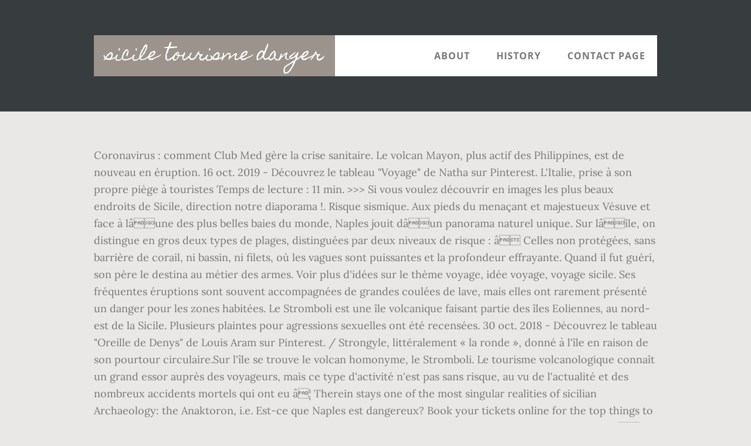

--- FILE ---
content_type: text/html
request_url: http://gitesdew.cluster014.ovh.net/harrods-london-uwyvh/sicile-tourisme-danger-b6919d
body_size: 6983
content:
<!DOCTYPE html>
<html lang="fr">
<head>
<meta charset="utf-8"/>
<title>sicile tourisme danger</title> 
<meta content="width=device-width, initial-scale=1" name="viewport"/>
<link href="//fonts.googleapis.com/css?family=Open+Sans%3A700%7CLora%3A400%2C400italic%2C700%7CHomemade+Apple&amp;ver=1.0.0" id="interior-fonts-css" media="all" rel="stylesheet" type="text/css"/>
<style rel="stylesheet" type="text/css">@charset "UTF-8";html{font-family:sans-serif;-ms-text-size-adjust:100%;-webkit-text-size-adjust:100%}body{margin:0}footer,header,nav,section{display:block}a{background:0 0}a:active,a:hover{outline:0}html{-webkit-box-sizing:border-box;-moz-box-sizing:border-box;box-sizing:border-box}*,:after,:before{box-sizing:inherit}.before-footer:before,.footer-widgets:before,.nav-primary:before,.site-container:before,.site-footer:before,.site-header:before,.site-inner:before,.widget:before,.wrap:before{content:" ";display:table}.before-footer:after,.footer-widgets:after,.nav-primary:after,.site-container:after,.site-footer:after,.site-header:after,.site-inner:after,.widget:after,.wrap:after{clear:both;content:" ";display:table}html{font-size:62.5%}body>div{font-size:1.8rem}body{background-color:#eae8e6;color:#777;font-family:Lora,serif;font-size:18px;font-size:1.8rem;font-weight:400;line-height:1.625;margin:0}a{-webkit-transition:all .1s ease-in-out;-moz-transition:all .1s ease-in-out;-ms-transition:all .1s ease-in-out;-o-transition:all .1s ease-in-out;transition:all .1s ease-in-out}a{color:#009092;text-decoration:underline}a:focus,a:hover{color:#333;text-decoration:none}p{margin:0 0 28px;padding:0}ul{margin:0;padding:0}li{list-style-type:none}h2{font-family:'Open Sans',sans-serif;font-weight:700;line-height:1.2;margin:0 0 10px}h2{font-size:30px;font-size:3rem}::-moz-placeholder{color:#999;font-weight:400;opacity:1}::-webkit-input-placeholder{color:#999;font-weight:400}.screen-reader-text{position:absolute!important;clip:rect(0,0,0,0);height:1px;width:1px;border:0;overflow:hidden}.screen-reader-text:focus{clip:auto!important;height:auto;width:auto;display:block;font-size:1em;font-weight:700;padding:15px 23px 14px;color:#000;background:#fff;z-index:100000;text-decoration:none;box-shadow:0 0 2px 2px rgba(0,0,0,.6)}.site-inner,.wrap{margin:0 auto;max-width:1200px}.site-inner{clear:both;padding-top:60px}.widget{margin-bottom:40px;word-wrap:break-word}.widget-area .widget:last-of-type{margin-bottom:0}.flexible-widgets .wrap{max-width:1240px;padding:100px 0 60px}.flexible-widgets.widget-area .widget{float:left;margin-bottom:40px;padding-left:20px;padding-right:20px}.flexible-widgets.widget-full .widget{float:none;width:100%}:focus{color:#000;outline:#ccc solid 1px}.site-header{margin-top:60px;position:absolute;top:0;width:100%;z-index:9}.site-header>.wrap{background-color:#fff;min-height:70px}.title-area{float:left}.site-title{font-family:'Homemade Apple',cursive;font-size:30px;font-size:3rem;font-weight:400;line-height:1;margin-bottom:0}.site-header .site-title a,.site-header .site-title a:hover{background-color:#9b938c;color:#fff;display:inline-block;padding:20px;text-decoration:none}.site-header .site-title a:focus{background-color:#009092}.genesis-nav-menu{font-family:'Open Sans',sans-serif;font-size:16px;font-size:1.6rem;font-weight:700;line-height:1;letter-spacing:1px}.genesis-nav-menu{clear:both;width:100%}.genesis-nav-menu .menu-item{display:inline-block;position:relative;text-align:center}.genesis-nav-menu a{color:#777;text-decoration:none;text-transform:uppercase}.genesis-nav-menu a{display:block;padding:27px 20px}.genesis-nav-menu a:focus,.genesis-nav-menu a:hover{color:#009092}.menu .menu-item:focus{position:static}.nav-primary{float:right}.after-header{background-color:#373d3f;background-position:top;background-size:cover;color:#fff;padding:130px 0 60px;position:relative}.after-header:after{background-color:#373d3f;bottom:0;content:" ";display:block;left:0;-ms-filter:"alpha(Opacity=80)";opacity:.8;position:absolute;right:0;top:0;z-index:0}.after-header .wrap{position:relative;z-index:1}.before-footer{background-color:#373d3f;color:#fff;clear:both}.before-footer .flexible-widgets.widget-full .enews-widget{margin:0 auto 40px;max-width:800px;text-align:center}.footer-widgets{background-color:#fff;clear:both}.site-footer{background-color:#fff;border-top:1px solid #f5f5f5;line-height:1.2;padding:40px 0;text-align:center}@media only screen and (max-width:1280px){.site-inner,.wrap{max-width:960px}.flexible-widgets .wrap{max-width:1000px}}@media only screen and (max-width:1024px){.flexible-widgets .wrap,.site-inner,.wrap{max-width:800px}.genesis-nav-menu li,.site-header ul.genesis-nav-menu{float:none}.genesis-nav-menu{text-align:center}.flexible-widgets .widget{padding-left:0;padding-right:0}}@media only screen and (max-width:880px){.site-header,.site-inner,.wrap{padding-left:5%;padding-right:5%}.site-header>.wrap{padding:0}.flexible-widgets .wrap{padding:60px 5% 20px}}@media only screen and (max-width:380px){.nav-primary,.title-area{float:none}.site-header{position:relative;padding:0;margin:0}.after-header{padding-top:0}.site-title>a,.title-area{width:100%}.site-header .title-area,.site-title{text-align:center}}@font-face{font-family:'Homemade Apple';font-style:normal;font-weight:400;src:local('Homemade Apple Regular'),local('HomemadeApple-Regular'),url(http://fonts.gstatic.com/s/homemadeapple/v10/Qw3EZQFXECDrI2q789EKQZJob0x6XH0.ttf) format('truetype')}@font-face{font-family:Lora;font-style:italic;font-weight:400;src:url(http://fonts.gstatic.com/s/lora/v15/0QI8MX1D_JOuMw_hLdO6T2wV9KnW-MoFoq92mQ.ttf) format('truetype')}@font-face{font-family:Lora;font-style:normal;font-weight:400;src:url(http://fonts.gstatic.com/s/lora/v15/0QI6MX1D_JOuGQbT0gvTJPa787weuxJBkqg.ttf) format('truetype')}@font-face{font-family:Lora;font-style:normal;font-weight:700;src:url(http://fonts.gstatic.com/s/lora/v15/0QI6MX1D_JOuGQbT0gvTJPa787z5vBJBkqg.ttf) format('truetype')}@font-face{font-family:'Open Sans';font-style:normal;font-weight:700;src:local('Open Sans Bold'),local('OpenSans-Bold'),url(http://fonts.gstatic.com/s/opensans/v17/mem5YaGs126MiZpBA-UN7rgOUuhs.ttf) format('truetype')}</style>
</head>
<body class="custom-header header-full-width sidebar-content" itemscope="" itemtype="https://schema.org/WebPage"><div class="site-container"><header class="site-header" itemscope="" itemtype="https://schema.org/WPHeader"><div class="wrap"><div class="title-area"><p class="site-title" itemprop="headline"><a href="#">sicile tourisme danger</a></p></div><h2 class="screen-reader-text">Main navigation</h2><nav aria-label="Main navigation" class="nav-primary" id="genesis-nav-primary" itemscope="" itemtype="https://schema.org/SiteNavigationElement"><div class="wrap"><ul class="menu genesis-nav-menu menu-primary js-superfish" id="menu-header-menu"><li class="menu-item menu-item-type-post_type menu-item-object-page menu-item-774" id="menu-item-774"><a href="#" itemprop="url"><span itemprop="name">About</span></a></li>
<li class="menu-item menu-item-type-post_type menu-item-object-page menu-item-775" id="menu-item-775"><a href="#" itemprop="url"><span itemprop="name">History</span></a></li>
<li class="menu-item menu-item-type-post_type menu-item-object-page menu-item-776" id="menu-item-776"><a href="#" itemprop="url"><span itemprop="name">Contact Page</span></a></li>
</ul></div></nav></div></header><div class="after-header dark"><div class="wrap"></div></div><div class="site-inner">
Coronavirus : comment Club Med gère la crise sanitaire. Le volcan Mayon, plus actif des Philippines, est de nouveau en éruption. 16 oct. 2019 - Découvrez le tableau "Voyage" de Natha sur Pinterest. L'Italie, prise à son propre piège à touristes Temps de lecture : 11 min. >>> Si vous voulez découvrir en images les plus beaux endroits de Sicile, direction notre diaporama !. Risque sismique. Aux pieds du menaçant et majestueux Vésuve et face à lâune des plus belles baies du monde, Naples jouit dâun panorama naturel unique. Sur lâîle, on distingue en gros deux types de plages, distinguées par deux niveaux de risque : â Celles non protégées, sans barrière de corail, ni bassin, ni filets, où les vagues sont puissantes et la profondeur effrayante. Quand il fut guéri, son père le destina au métier des armes. Voir plus d'idées sur le thème voyage, idée voyage, voyage sicile.  Ses fréquentes éruptions sont souvent accompagnées de grandes coulées de lave, mais elles ont rarement présenté un danger pour les zones habitées. Le Stromboli est une île volcanique faisant partie des îles Eoliennes, au nord-est de la Sicile. Plusieurs plaintes pour agressions sexuelles ont été recensées. 30 oct. 2018 - Découvrez le tableau "Oreille de Denys" de Louis Aram sur Pinterest. / Strongyle, littéralement « la ronde », donné à l'île en raison de son pourtour circulaire.Sur l'île se trouve le volcan homonyme, le Stromboli. Le tourisme volcanologique connaît un grand essor auprès des voyageurs, mais ce type d'activité n'est pas sans risque, au vu de l'actualité et des nombreux accidents mortels qui ont eu â¦ Therein stays one of the most singular realities of sicilian Archaeology: the Anaktoron, i.e. Est-ce que Naples est dangereux? Book your tickets online for the top things to do in Sicily, Italy on Tripadvisor: See 3,607,155 traveller reviews and photos of Sicily tourist attractions. Câest dans celles-ci, â¦ Mais cette éruption est aussi une aubaine pour lâindustrie touristique. Parmi les plages ne ratez pas Marzamemi dans la pointe sud-est de Sicile, les plages de la â¦ Voyage en Italie. Des vols avec effraction dans les chambres dâhôtel ou les appartements de tourisme ont également été rapportés. Les pentes commencent à environ 1000 mètres, dessinant une forme typique de cône tronqué avec des pentes modérées. Santé et sécurité Sicile Santé Vaccins. Robin Panfili â 12 août 2017 à 11h04. LâEtna. Avertissements officiels aux voyageurs à lâétranger. Le voyage dans un pays recélant plus de 80 ethnies, autant de langues et quelques 200 dialectes, sans compter 3 alphabets dont un avec 231 caractères ne peut pas être simple. We have reviews of the best places to see in Sicily. Sites naturels, villes, plus belles plages, visite... Retrouvez les informations pratiques à connaître dans notre guide de voyage de la Croatie. Avec son littoral exceptionnel, ses parcs nationaux et son riche patrimoine architectural, la Croatie est une destination incontournable en Méditerranée. N'hésites pas à visiter la plus grande île d'Italie, régales toi. the Prince Hall.This is a typical Minoan structure, attributable to the culture of the Palace, with reference to the one in Cnossos. Malgré le renforcement des mesures de sécurité, le risque dâattentats persiste dans tout le pays.En décembre 2018, près du Djebel Toubkal (Haut Atlas), deux touristes étrangères ont été abattues par des terroristes. We would like to show you a description here but the site wonât allow us. Comprendre ... Rester aux aguets en conduisant, savoir où se trouve le klaxon: tout chemin, ruelle est un danger potentiel. Situées au nord de la Sicile, dans la mer Tyrrhénienne en Italie, les îles Éoliennes ont surgi des eaux au cours des derniers 200 000 ans au â¦ Voir plus d'idées sur le thème oreille, dessin oreille, sicile tourisme. Visit top-rated & must-see attractions. Situation générale De manière générale le Maroc peut être considéré comme un pays stable. Câest du haut du Castel SantâElmo quâon peut voir la plus belle vue sur la ville. Lâéruption la plus connue du Vésuve est celle de 79 ap J.-C. qui ensevelit les villes de Pompéi et Herculanum sous un linceul de cendres. Les prêtres de lâInstitut le faisaient en collaboration régulière avec des prêtres du â¦ Son père le destinait à lâEglise parce quâil était débile. Everything begins in the hinterland of Syracuse, in the famous necropolis of Pantalica. 73333 Il fut alors parfaitement à même de lui succéder comme seigneur dâAurillac. Nous allons passer 4 jours à Naples et 4 jours dans la cote Amalfitaine dans notre voyage de 30 jours en Italie au mois d'avril qui vient. Présent en Chine mais aussi en Italie notamment, l'exploitant de villages de vacances est tout particulièrement concerné par le Covid-19. Malte est située sur la faille de Pantalleria et à proximité de zones dâactivité volcanique (sud de lâItalie, Sicile â¦ Évitez les voyages non essentiels à lâextérieur du Canada jusqu'à nouvel ordre; Évitez tout voyage en croisière à lâextérieur du Canada jusquâà nouvel ordre; De nombreux pays continuent dâimposer des restrictions strictes en matière de voyage, et les options de transport international offertes demeurent limitées. Le tourisme en Italie atteint des niveaux record depuis plusieurs années. Sandro Conseils pour visiter les volcans de Sicile (sans se mettre en danger) Les observer la nuit, hors de la pollution lumineuse si possible.Ce conseil vaut surtout pour profiter pleinement des éruptions spectaculaires du Stromboli. Bonjour et bienvenus à tourismecroatie.fr, le site et la Guide en français avec tous les informations et les renseignements sur la République de Croatie.. La Croatie est aujourdâhui lâune des destinations touristiques plus populaires et reconnues de la Méditerranée grâce à des atouts de taille. LE DANGER LIÉ AUX REQUINS. 2014 - Explorez le tableau « Palerme » de Quentin Jalabert, auquel 122 utilisateurs de Pinterest sont abonnés. L'Etna s'élevant au-dessus de la deuxième plus grande ville de la Sicile, Catane, culminent à 3 330 mètres d'altitude et couvre une superficie 1250 km². Visiter les îles Éoliennes : découvrez notre sélection des 10 choses à voir ou à faire durant votre voyage dans ce magnifique archipel volcanique ! 22 juil. NON la Sicile n'est pas plus dangereuse qu'ailleurs en Europe, toute la Sicile est plutôt Très tranquille, le seul léger bémol est Palerme car c'est une très grande ville ou les vols sont plus répandues comme Paris avec les vols des touristes !!! L'Etna est l'un des volcans les plus actifs du monde mais n'a pas présenté de danger pour les habitations qui l'entourent depuis longtemps. Les Siciliens forcent le passage en empiétant sur les routes, les croisements, les giratoires et ça fonctionne ! LâEtna, le plus majestueux volcan actif dâEurope (3350m) domine la Sicile, dans le Sud de lâItalie.Du point de vue morphologique, câest une grande montagne de feu qui occupe une énorme surface dans lâest de lâile. La Sicile est la plus grande île de la Méditerranée. L'Etna. A visiter en Sicile. Aucun n'est obligatoire, mais il est préférable d'avoir son rappel antitétanique à jour, surtout si l'on fait du camping. Find what to do today, this weekend, or in December. Elle fait partie de l'Italie. Voir plus d'idées sur le thème Palerme, Sicile, Italie. Mille et un parcours et circuits pour découvrir les coins cachés de la Sicile, ses plages, ses réserves naturelles, ses côtes, ses châteaux et ses cathédrales. À LIRE AUSSI â Le volcan Etna glisse lentement mais sûrement vers la Méditerranée â PHOTOS â Expédition au sommet de lâEtna â En Sicile, sous le volcan exactement â Le tourisme volcanologique, un danger â¦ De la Sicile jusquâau nord de la péninsule italienne, des mafias africaines, nigérianes et sénégalaises, en particulier, ont scellé des pactes avec Cosa Nostra, la Camorra et la âNdrangheta. On entend souvent dire de Naples, que c'est une des villes les plus dangereuses à visiter pour un voyage en Europe ! Des dizaines de milliers de personnes ont fui. 20-46 rue de la Coste / 5 place d'Aurinques. La merveille de Dubrovnik, perle de lâAdriatique. PhotoGallery | : Castles in Sicily is a wide-ranging history. 
</div><div class="before-footer dark" id="before-footer"><div class="flexible-widgets widget-area widget-full"><div class="wrap"><section class="widget enews-widget" id="enews-ext-3"><div class="widget-wrap"><a href="http://gitesdew.cluster014.ovh.net/harrods-london-uwyvh/symbole-breton-et-celtique-b6919d">Symbole Breton Et Celtique</a>,
<a href="http://gitesdew.cluster014.ovh.net/harrods-london-uwyvh/ambassade-de-france-washington-b6919d">Ambassade De France Washington</a>,
<a href="http://gitesdew.cluster014.ovh.net/harrods-london-uwyvh/carrelage-adh%C3%A9sif-mural-salle-de-bain-b6919d">Carrelage Adhésif Mural Salle De Bain</a>,
<a href="http://gitesdew.cluster014.ovh.net/harrods-london-uwyvh/dette-des-etats-unis-2018-b6919d">Dette Des Etats-unis 2018</a>,
<a href="http://gitesdew.cluster014.ovh.net/harrods-london-uwyvh/acteur-michel-ferracci-b6919d">Acteur Michel Ferracci</a>,
<a href="http://gitesdew.cluster014.ovh.net/harrods-london-uwyvh/spiritual-sky-huile-parfum%C3%A9e-vanille-b6919d">Spiritual Sky Huile Parfumée Vanille</a>,
<a href="http://gitesdew.cluster014.ovh.net/harrods-london-uwyvh/abdullah-ibn-abbas-b6919d">Abdullah Ibn Abbas</a>,
</div></section>
</div></div></div><div class="flex-footer footer-widgets" id="footer"><h2 class="genesis-sidebar-title screen-reader-text">Footer</h2><div class="flexible-widgets widget-area widget-thirds"><div class="wrap">
</div></div></div><footer class="site-footer" itemscope=""><div class="wrap">sicile tourisme danger 2020</div></footer></div>
</body></html>